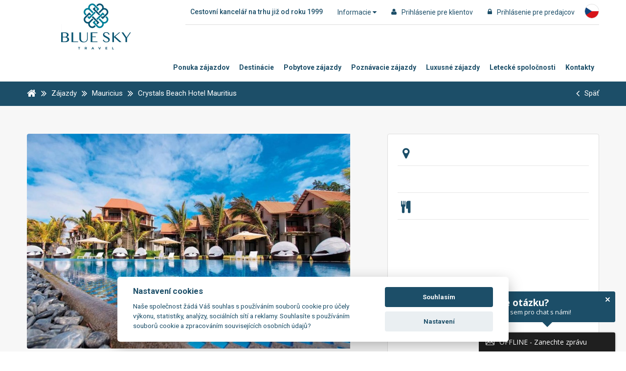

--- FILE ---
content_type: text/html; charset=utf-8
request_url: https://www.blueskytravel.sk/mauricius/belle-mare/maritim-crystals-beach-1
body_size: 25818
content:
<!DOCTYPE html>
 	

<html lang="sk" >
  							


<head>
    <meta http-equiv="X-UA-Compatible" content="IE=Edge" />

    
<title>












  
        
        Crystals Beach Hotel Mauritius **** | Belle Mare - Mauricius  
    
  






































 - </title>
<meta http-equiv="Content-Type" content="text/html; charset=utf-8" />
<meta name="robots" content="index,follow" />


<meta name="description" content="
      Ubytujte se ve špičkovém ubytovacím zařízení - Crystals Beach Resort Belle Mare a poznejte krásnou destinaci Mauricius.
      " />

<meta name="author" content="MagicWare s.r.o., www.magicware.cz" />



<link rel="stylesheet" type="text/css" href="/Public/jmenoProjektu-2016/magicBox2016/sass/main.css?TimeStamp=20250827143259" />

<link rel="stylesheet" type="text/css" href="/FileHandler.ashx?FileID=124316&amp;ReplaceRel=True&amp;TimeStamp=20251114111635" />

<link rel="stylesheet" type="text/css" href="/FileHandler.ashx?FileID=5178&amp;ReplaceRel=True&amp;TimeStamp=20210507153823" />    
    
<script type="text/javascript" src="//ajax.googleapis.com/ajax/libs/jquery/2.2.4/jquery.min.js"></script>
<script type="text/javascript" src="/scripts/ObjectCreatePolyfill.js?ts=134136575680000000.1"></script>
<script type="text/javascript" src="/scripts/js.cookie.js?ts=134136575680000000.1"></script>
<script type="text/javascript" src="/scripts/SearchForm.js?ts=134136575680000000.1"></script>
<script type="text/javascript" src="/scripts/AjaxPanel.js?ts=134136575680000000.1"></script>    
    

    

  <!-- Google Tag Manager -->
  <script type="text/plain" data-cookiecategory="analytics" defer>(function(w,d,s,l,i){w[l]=w[l]||[];w[l].push({'gtm.start':
                                                        new Date().getTime(),event:'gtm.js'});var f=d.getElementsByTagName(s)[0],
        j=d.createElement(s),dl=l!='dataLayer'?'&l='+l:'';j.async=true;j.src=
          'https://www.googletagmanager.com/gtm.js?id='+i+dl;f.parentNode.insertBefore(j,f);
                              })(window,document,'script','dataLayer','GTM-MZBZH52');</script>
  <!-- End Google Tag Manager -->  






<script>
   if (!window.jQuery) {      
      document.write('<script src="/Public/jmenoProjektu-2016/magicBox2016/vendor/jquery/2.2.4/jquery-2.2.4.min.js"><\/script>'); 
   }
</script>











	<meta name="viewport" content="width=device-width, initial-scale=1.0">



<meta name="google" content="translate">
<meta name="format-detection" content="telephone=no">













<link rel="icon" href="https://www.blueskytravel.cz/Public/web/img/favicon3/favicon.ico" type="image/x-icon">
<link rel="shortcut icon" href="https://www.blueskytravel.cz/Public/web/img/favicon3/favicon.ico" type="image/x-icon">

<link rel="apple-touch-icon" sizes="57x57" href="/Public/web/img/favicon3/apple-icon-57x57.png">
<link rel="apple-touch-icon" sizes="60x60" href="/Public/web/img/favicon3/apple-icon-60x60.png">
<link rel="apple-touch-icon" sizes="72x72" href="/Public/web/img/favicon3/apple-icon-72x72.png">
<link rel="apple-touch-icon" sizes="76x76" href="/Public/web/img/favicon3/apple-icon-76x76.png">
<link rel="apple-touch-icon" sizes="114x114" href="/Public/web/img/favicon3/apple-icon-114x114.png">
<link rel="apple-touch-icon" sizes="120x120" href="/Public/web/img/favicon3/apple-icon-120x120.png">
<link rel="apple-touch-icon" sizes="144x144" href="/Public/web/img/favicon3/apple-icon-144x144.png">
<link rel="apple-touch-icon" sizes="152x152" href="/Public/web/img/favicon3/apple-icon-152x152.png">
<link rel="apple-touch-icon" sizes="180x180" href="/Public/web/img/favicon3/apple-icon-180x180.png">
<link rel="icon" type="image/png" sizes="192x192"  href="/Public/web/img/favicon3/android-icon-192x192.png">
<link rel="icon" type="image/png" sizes="32x32" href="/Public/web/img/favicon3/favicon-32x32.png">
<link rel="icon" type="image/png" sizes="96x96" href="/Public/web/img/favicon3/favicon-96x96.png">
<link rel="icon" type="image/png" sizes="16x16" href="/Public/web/img/favicon3/favicon-16x16.png">
<link rel="manifest" href="/Public/web/img/favicon3/manifest.json">
<meta name="msapplication-TileColor" content="#1C4E68">
<meta name="msapplication-TileImage" content="/Public/web/img/favicon3/ms-icon-144x144.png">
<meta name="theme-color" content="#1C4E68">






<link href="https://fonts.googleapis.com/css?family=Muli:400,600,700&amp;subset=latin-ext" rel="stylesheet">
<link href="https://fonts.googleapis.com/css?family=Roboto:300,400,500,700,900&amp;subset=latin-ext" rel="stylesheet">
<link href="https://fonts.googleapis.com/css?family=Noto+Sans:400,700&amp;subset=latin-ext" rel="stylesheet">
<link href="https://fonts.googleapis.com/css?family=Quicksand:400,700&amp;subset=latin-ext" rel="stylesheet">




<script>document.createElement( "picture" );</script>																										
<script src="/Public/jmenoProjektu-2016/magicBox2016/vendor/picture-fill/picturefill.min.js" type="text/javascript"></script> 		























<!-- Lime Talk Live Chat start --> 
<script type="text/javascript"> var limetalk = (function () { var lc = document.createElement("script"); lc.type = "text/javascript"; lc.async = true; lc.src = "//www.limetalk.com/livechat/8e425eed777dfc0becf86f56dfdb4b54"; document.getElementsByTagName("head")[0].appendChild(lc); var fnr = function(fn) { var l = limetalk; if (l.readyList) { l.ready(fn); } else { l.rl = l.rl || []; l.rl.push(fn); } }; fnr.ready = fnr; return fnr; })(); </script> 
<!-- Lime Talk Live Chat end -->
  


<script src="https://c.seznam.cz/js/rc.js"></script>
<script type="text/plain" data-cookiecategory="analytics" defer>
	/* nastavení retargetingového hitu */
    var retargetingConf = {
		rtgId: 51697, /* identifikátor retargeting */
		consent: 1, /* souhlas od návštěvníka na odeslání retargetingového hitu, povolené hodnoty: 0 (není souhlas) nebo 1 (je souhlas) */
    };

	window.rc.retargetingHit(retargetingConf);
</script>

<!-- Lime Talk Live Chat start --> 


<script type="text/javascript"> var limetalk = (function () { var lc = document.createElement("script"); lc.type = "text/javascript"; lc.async = true; lc.src = "//www.limetalk.com/livechat/8e425eed777dfc0becf86f56dfdb4b54"; document.getElementsByTagName("head")[0].appendChild(lc); var fnr = function(fn) { var l = limetalk; if (l.readyList) { l.ready(fn); } else { l.rl = l.rl || []; l.rl.push(fn); } }; fnr.ready = fnr; return fnr; })(); </script> <!-- Lime Talk Live Chat end -->
							
<script type="text/javascript" src="/FileHandler.ashx?FileID=3570&amp;ReplaceRel=True&amp;TimeStamp=20210507153756"></script>
<script type="text/javascript" src="/FileHandler.ashx?FileID=1823&amp;ReplaceRel=True&amp;TimeStamp=20210507152013"></script>
<script type="text/javascript" src="/FileHandler.ashx?FileID=2352&amp;ReplaceRel=True&amp;TimeStamp=20210507153822"></script>
<script type="text/javascript" src="/FileHandler.ashx?FileID=3567&amp;ReplaceRel=True&amp;TimeStamp=20210507153819"></script>
<script type="text/javascript" src="/FileHandler.ashx?FileID=2549&amp;ReplaceRel=True&amp;TimeStamp=20210507153823"></script>
</head>
<body id="HtmlBody">
    



  <noscript>
      <div class="alert alert-danger alert-dismissable">
          <button type="button" class="close" data-dismiss="alert"
                  aria-hidden="true">
              &times;
          </button>
          Chcete-li používat všechny funkce webu, povolte si prosím ve Vašem prohlížeči Javascript. 
      </div>
  </noscript>
  <!--[if lt IE 10]>
	<div class="alert alert-danger alert-dismissable">
          <button type="button" class="close" data-dismiss="alert"
                  aria-hidden="true">
              &times;
          </button>
		  Používáte neaktuální verzi prohlížeče. Pro co nejlepší zážitek na tomto webu doporučujeme aktualizovat na modernější prohlížeč.
		  Aktuální verze prohlížečů naleznete na této stránce <a href="http://www.whatbrowser.org/intl/cs/" target="_blank">Chci lepší prohlížeč</a>.          
      </div> 
  <![endif]-->

  
    
    
    
    <form name="MainForm" method="post" action="/mauricius/belle-mare/maritim-crystals-beach-1" id="MainForm">
<div class="aspNetHidden">
<input type="hidden" name="__VIEWSTATE" id="__VIEWSTATE" value="Yw5/Ca9nVY2jCt4WiqdzLL8kiYhnAYT3cKvlKhRyPPibZK6Puf/t2wBuiQlxYgNq4tdFkkG08gKvsiieLKmTMnVQkUMkkQkABo9Ca0Axmi3wOqGLm2umXojacspbq4d9" />
</div>


<script type="text/javascript">
//<![CDATA[
$(function(){
var form = new MagicWare.SearchForm.Form('#ctl13','&LangID=11&DestinationID=185&MainProductID=1343', '&LangID=11&DestinationID=185&MainProductID=1343');
form.AddAjaxPanelTarget('ss-product-tours-ajaxpanel');
form.RegisterControl(new MagicWare.SearchForm.InputControl(false), '.search-form-control-ctrl0', 'DateFrom');
form.RegisterControl(new MagicWare.SearchForm.InputControl(false), '.search-form-control-ctrl1', 'DateTo');
form.RegisterControl(new MagicWare.SearchForm.InputControl(false), '.search-form-control-ctrl2', 'ChildrenAges');
form.RegisterControl(new MagicWare.SearchForm.SelectControl('-', false, null), '.search-form-control-ctrl3', 'AccommodationNights');
form.RegisterControl(new MagicWare.SearchForm.SelectControl('-', false, null), '.search-form-control-ctrl4', 'DepartureStationID');
form.RegisterControl(new MagicWare.SearchForm.SelectControl('-', false, null), '.search-form-control-ctrl5', 'DietTypeID');
form.RegisterControl(new MagicWare.SearchForm.SelectControl('-', false, null), '.search-form-control-ctrl6', 'Sort');
form.Inicialize();
});
//]]>
</script>

<div class="aspNetHidden">

	<input type="hidden" name="__VIEWSTATEGENERATOR" id="__VIEWSTATEGENERATOR" value="CA0B0334" />
</div>
        
        



   
  	
  	<header class="header">
      	<div class="header-container">
  			
<div class="logo">
  	<a href="https://www.blueskytravel.sk">
  	<img src="/Public/jmenoProjektu-2016/magicBox2016/img/logo-vertical.png" alt="">		
</a>



</div>


<div class="bar">
  
  	
  	<div class="menu">
      
      	
      	<span class="logo-text visible-lg">Cestovní kancelář na trhu již od roku 1999</span>
      
        
        <button class="dropdown-toggle" type="button" data-toggle="dropdown" role="button" aria-haspopup="true" aria-expanded="false">
            Informacie	
            <span class="fa fa-caret-down"></span>
        </button>
  		
		<ul class="menu-list c-menu__items submenu dropdown-menu">
    <li class="menu-list__item">
      	<a href="https://www.blueskytravel.sk/o-nas">
      		O nás
      	</a>
    </li>
    <li class="menu-list__item">
      	<a href="https://www.blueskytravel.sk/reference">
      		Referencie
      	</a>
    </li>
    <li class="menu-list__item">
      	<a href="https://www.blueskytravel.sk/pojisteni">
      		Pojištění
      	</a>
    </li>     
  
    
</ul>
  	</div>
  
   

  	
  	 
        <div class="bar-login">
  			<a href="https://www.blueskytravel.sk/b2c-prihlaseni" class="faa-parent animated-hover">
                <span class="fa fa-user faa-pulse" aria-hidden="true"></span>
                <span class="hidden-xs hidden-sm">Prihlásenie pre klientov</span>
            </a>
        </div>
    	<div class="bar-login">
  			
<a href="https://www.blueskytravel.sk/login" class="faa-parent animated-hover">
  	<span class="fa fa-lock faa-pulse" aria-hidden="true"></span>
  	<span class="hidden-xs hidden-sm">Prihlásenie pre predajcov</span>
</a>
        </div>
    


        
          
  	
  
  	
    
      <div class="bar-lang">
        <a class="faa-parent animated-hover" href="https://www.blueskytravel.cz/">
          <img class="circle-lang" src="/Public/web/img/cs.png" alt="cz"/>
        </a>
      </div>
    
  
</div>



<div class="menu">
	
  	
    <button type="button" id="c-button--slide-right" class="menu-hamburger">
        Menu
        <span class="fa fa-bars" aria-hidden="true"></span>
    </button>
		
  	<div id="c-menu--slide-right" class="c-menu c-menu--slide-right">
      
        
        
<div class="menu-close">
    <div class="menu-close__title">
      	<span class="fa fa-bars" aria-hidden="true"></span>
      	Menu
    </div>
      <button class="menu-close__button c-menu__close">
      	<span class="fa fa-times fa-2x" aria-hidden="true"></span>
    </button>
</div>



<ul class="menu-list c-menu__items">

    <li class="menu-list__item">
      	<a href="https://www.blueskytravel.sk/vyhledane-zajezdy">
      		Ponuka zájazdov
      	</a>
    </li>   
  	<li class="menu-list__item">
      	<a href="https://www.blueskytravel.sk/destinace">
      		Destinácie
      	</a>
    </li>   
 <!--
    <li class="menu-list__item">
      	<a href="https://www.blueskytravel.sk/vyhledane-zajezdy/exoticky-zajazd">
      		
      	</a>
    </li>
  -->
  	<li class="menu-list__item">
      	<a href="https://www.blueskytravel.sk/vyhledane-zajezdy/?ProductTypeID=1211-1121"> 
      		Pobytove zájazdy
      	</a>
    </li> 
    <li class="menu-list__item">
      	<a href="https://www.blueskytravel.sk/vyhledane-zajezdy/?ProductTypeID=643">
      		Poznávacie zájazdy
      	</a>
    </li>  	
  	<li class="menu-list__item">
      	<a href="https://www.blueskytravel.sk/vyhledane-zajezdy/?ProductTypeID=1211">
      		Luxusné zájazdy
      	</a>
    </li>   
	<li class="menu-list__item">
      	<a href="https://www.blueskytravel.sk/letecke-spolecnosti"> 
      		Letecké spoločnosti
      	</a>
    </li>
  	
  	<li class="menu-list__item">
      	<a href="https://www.blueskytravel.sk/kontakt">
      		Kontakty
      	</a>
    </li>  
</ul>

      	
       	<div class="hidden-lg hidden-xl">
      		<ul class="menu-list c-menu__items submenu dropdown-menu">
    <li class="menu-list__item">
      	<a href="https://www.blueskytravel.sk/o-nas">
      		O nás
      	</a>
    </li>
    <li class="menu-list__item">
      	<a href="https://www.blueskytravel.sk/reference">
      		Referencie
      	</a>
    </li>
    <li class="menu-list__item">
      	<a href="https://www.blueskytravel.sk/pojisteni">
      		Pojištění
      	</a>
    </li>     
  
    
</ul>
      	</div>
	
  	</div>
      
</div>
<div id="c-mask" class="c-mask"></div>


      	</div>
    </header>

    
    <main class="clearfix page-2710 articleid- ss-pd" data-culture="sk">

         


        
        
        

              

        
        

            
            <div class="ss-breadcrumb">
                



<nav class="ss-breadcrumb-nav">
	<ol class="ss-breadcrumb-nav__list" itemscope itemtype="http://schema.org/BreadcrumbList">
      
      
      	
        <li class="ss-breadcrumb-nav__list-item" itemprop="itemListElement" itemscope itemtype="http://schema.org/ListItem">
          	<a itemscope itemtype="http://schema.org/Thing" itemprop="item" href="https://www.blueskytravel.sk">
              	<span itemprop="image" class="fa fa-home fa-lg"></span>
          	</a>
          	<meta itemprop="position" content="1" />
        </li>
      
      
      	
        
          	
          	
          	                
                <li class="ss-breadcrumb-nav__list-item" itemprop="itemListElement" itemscope itemtype="http://schema.org/ListItem">
                  <span class="fa fa-angle-double-right fa-lg ss-I-pad-10-right ss-I-pad-10-left"></span>
                    <a itemscope itemtype="http://schema.org/Thing" itemprop="item" href="https://www.blueskytravel.sk/vyhledane-zajezdy">
                        <span itemprop="name">
                            Zájazdy
                        </span>
                    </a>
                    <meta itemprop="position" content="2" />
                </li>
          	
              
          	
          	
          
          	
          	
          
          	
          	
          
          	
          	
          
          	
          	
          
          	
          	
          
      	
      
      
      	 
      	
        
      		
              
              	
              	                    
                    <li class="ss-breadcrumb-nav__list-item" itemprop="itemListElement" itemscope itemtype="http://schema.org/ListItem">
                      <span class="fa fa-angle-double-right fa-lg ss-I-pad-10-right ss-I-pad-10-left"></span>
                        <a itemscope itemtype="http://schema.org/Thing" itemprop="item" href="https://www.blueskytravel.sk/vyhledane-zajezdy/mauricius">
                            <span itemprop="name">
								Mauricius
                            </span>
                        </a>
                        <meta itemprop="position" content="3" />
                    </li>
              	
              
              	
                
              
              	
                
              
              	                
                <li class="ss-breadcrumb-nav__list-item" itemprop="itemListElement" itemscope itemtype="http://schema.org/ListItem">
                  <span class="fa fa-angle-double-right fa-lg ss-I-pad-10-right ss-I-pad-10-left"></span>
                    <span class="notunderline" itemprop="name">
                      	Crystals Beach Hotel Mauritius
                    </span>
                  	<meta itemprop="position" content="6" />
                </li>
                  
      		
    	
      
      
      	
        
      
      
      	
        
         
      
      	
        
      
        
        
      
      	
              
      
      	
        
      
      	
        
      
      	
        
      
      	
      
      	  
            
      	
      
      	
      	  
            
      	      
      
      	
        
      
      	 
      
      	
      
      	
      
      	
      
      	
      
        
      
      	
      
      	
      
      	

        
      
      	
      
      	
        
      
      	
      
      	
      
      	
      
      	
      
      	
      
      
      	
      
      	
      
        
      
        
      
        
      
      
      	<li class="ss-breadcrumb-nav__list-item pull-right">
            <a href="javascript:history.go(-1)">
          		<span class="fa fa-angle-left fa-lg ss-I-pad-10-right"></span>
            	<span>
              		Späť
              	</span>
          	</a>
        </li>
      
  	</ol>
  
</nav>
            </div>

            <div class="ss-content">
                <script src="https://cdnjs.cloudflare.com/ajax/libs/jsrender/1.0.5/jsrender.min.js"></script>


<style>
  .dp-term .js-created-col span {
    display: block;
    float: left;
    width: 100%;
    color: #1C4E68;
    font-weight: 600;
    font-size: 14px;
  }
</style>




<section class="ss-detail-product">

	

      	
        
      		
      	
        

      	
        




 


<div class="ss-product-wrapper__1">
  	<div class="ss-product-container clearfix">
  	
      
        
        <h1 class="ss-detail-product__name js-title-source">
          	 
        </h1>

        
        <div class="ss-detail-product__category">
          	 
          	 
          	 
          	 
          	 
          	 
          	 
        </div>

        
        <span class="ss-detail-product__price">
          	
        </span>
      
  
  	</div>
</div>



<div class="ss-product-wrapper__2">
  	<div class="ss-product-container clearfix">
      
      
        
        <div class="ss-detail-product-gallery js-gallery">
			
          	
                            
                <div class="ss-detail-product-gallery__carousel" itemscope itemtype="http://schema.org/ImageGallery">
                              							
                  
                    
                  <figure itemprop="associatedMedia" itemscope itemtype="http://schema.org/ImageObject">                      
                    
                    <a title="Crystals Beach Hotel Mauritius - (Exteri&#233;r) - Baz&#233;n" 
                       href="/FileHandler.ashx?FileID=124595&amp;FormatID=51&amp;TimeStamp=20251126131753" 
                       itemprop="contentUrl" 
                       data-size="1000x665">
                      
                      <img width="902" 
                           height="600" 
                           src="/FileHandler.ashx?FileID=124595&amp;FormatID=30&amp;TimeStamp=20251126131753"                            
                           alt="Crystals Beach Hotel Mauritius - (Exteri&#233;r) - Baz&#233;n"
                           itemprop="thumbnail" >
                      
                    </a>  
                    
                    <figcaption class="hidden" itemprop="caption description">
                      Crystals Beach Hotel Mauritius - (Exteri&#233;r) - Baz&#233;n
                    </figcaption>
                    
                  </figure>
                             
                  
                  
                  
                    
                    
                    
                    
                    
                  
                    
                    
                      <figure itemprop="associatedMedia" itemscope itemtype="http://schema.org/ImageObject" class="hidden-xs hidden-sm">                            
                        
                        <a title="Crystals Beach Hotel Mauritius - (Exteri&#233;r) - Baz&#233;n" 
                           href="/FileHandler.ashx?FileID=124596&amp;FormatID=51&amp;TimeStamp=20251126131758" 
                           itemprop="contentUrl" 
                           data-size="1000x665">                                
                          
                          <img width="178" 
                               height="100" 
                               src="/FileHandler.ashx?FileID=124596&amp;FormatID=39&amp;TimeStamp=20251126131758" 
                               itemprop="thumbnail" alt="Crystals Beach Hotel Mauritius - (Exteri&#233;r) - Baz&#233;n">                            
                        </a>     
                        
                        <figcaption class="hidden" itemprop="caption description">
                          Crystals Beach Hotel Mauritius - (Exteri&#233;r) - Baz&#233;n
                        </figcaption>
                        
                      </figure>                       
                    
                    
                    
                    
                  
                    
                    
                      <figure itemprop="associatedMedia" itemscope itemtype="http://schema.org/ImageObject" class="hidden-xs hidden-sm">                            
                        
                        <a title="Crystals Beach Hotel Mauritius - (Exteri&#233;r) - Baz&#233;n" 
                           href="/FileHandler.ashx?FileID=124597&amp;FormatID=51&amp;TimeStamp=20251126131802" 
                           itemprop="contentUrl" 
                           data-size="1000x665">                                
                          
                          <img width="178" 
                               height="100" 
                               src="/FileHandler.ashx?FileID=124597&amp;FormatID=39&amp;TimeStamp=20251126131802" 
                               itemprop="thumbnail" alt="Crystals Beach Hotel Mauritius - (Exteri&#233;r) - Baz&#233;n">                            
                        </a>     
                        
                        <figcaption class="hidden" itemprop="caption description">
                          Crystals Beach Hotel Mauritius - (Exteri&#233;r) - Baz&#233;n
                        </figcaption>
                        
                      </figure>                       
                    
                    
                    
                    
                  
                    
                    
                      <figure itemprop="associatedMedia" itemscope itemtype="http://schema.org/ImageObject" class="hidden-xs hidden-sm">                            
                        
                        <a title="Crystals Beach Hotel Mauritius - (Exteri&#233;r) - Rezort" 
                           href="/FileHandler.ashx?FileID=124598&amp;FormatID=51&amp;TimeStamp=20251126131809" 
                           itemprop="contentUrl" 
                           data-size="1000x563">                                
                          
                          <img width="178" 
                               height="100" 
                               src="/FileHandler.ashx?FileID=124598&amp;FormatID=39&amp;TimeStamp=20251126131809" 
                               itemprop="thumbnail" alt="Crystals Beach Hotel Mauritius - (Exteri&#233;r) - Rezort">                            
                        </a>     
                        
                        <figcaption class="hidden" itemprop="caption description">
                          Crystals Beach Hotel Mauritius - (Exteri&#233;r) - Rezort
                        </figcaption>
                        
                      </figure>                       
                    
                    
                    
                    
                  
                    
                    
                    
                    

                        <figure itemprop="associatedMedia" itemscope itemtype="http://schema.org/ImageObject" class="hidden-xs hidden-sm">
                            <a title="" href="/FileHandler.ashx?FileID=124607&amp;FormatID=51&amp;TimeStamp=20251126131826" itemprop="contentUrl" data-size="1000x665">
                                <img width="178" height="100" src="/Public/jmenoProjektu-2016/magicBox2016/img/dalsi-foto.png?t=1" itemprop="thumbnail" alt="Image description">
                            </a>
                        </figure>
                          
                    
                    
                  
                    
                    
                      <figure itemprop="associatedMedia" itemscope itemtype="http://schema.org/ImageObject" class="hidden-xs hidden-sm">                            
                        
                        <a title="Crystals Beach Hotel Mauritius - (Interi&#233;r) - Recepce/Lobby" 
                           href="/FileHandler.ashx?FileID=124606&amp;FormatID=51&amp;TimeStamp=20251126131831" 
                           itemprop="contentUrl" 
                           data-size="1000x750">                                
                          
                          <img width="178" 
                               height="100" 
                               src="/FileHandler.ashx?FileID=124606&amp;FormatID=39&amp;TimeStamp=20251126131831" 
                               itemprop="thumbnail" alt="Crystals Beach Hotel Mauritius - (Interi&#233;r) - Recepce/Lobby">                            
                        </a>     
                        
                        <figcaption class="hidden" itemprop="caption description">
                          Crystals Beach Hotel Mauritius - (Interi&#233;r) - Recepce/Lobby
                        </figcaption>
                        
                      </figure>                       
                    
                    
                    
                    
                  
                    
                    
                      <figure itemprop="associatedMedia" itemscope itemtype="http://schema.org/ImageObject" class="hidden-xs hidden-sm">                            
                        
                        <a title="Crystals Beach Hotel Mauritius - (Interi&#233;r) - Rezort" 
                           href="/FileHandler.ashx?FileID=124605&amp;FormatID=51&amp;TimeStamp=20251126131840" 
                           itemprop="contentUrl" 
                           data-size="1000x667">                                
                          
                          <img width="178" 
                               height="100" 
                               src="/FileHandler.ashx?FileID=124605&amp;FormatID=39&amp;TimeStamp=20251126131840" 
                               itemprop="thumbnail" alt="Crystals Beach Hotel Mauritius - (Interi&#233;r) - Rezort">                            
                        </a>     
                        
                        <figcaption class="hidden" itemprop="caption description">
                          Crystals Beach Hotel Mauritius - (Interi&#233;r) - Rezort
                        </figcaption>
                        
                      </figure>                       
                    
                    
                    
                    
                  
                    
                    
                      <figure itemprop="associatedMedia" itemscope itemtype="http://schema.org/ImageObject" class="hidden-xs hidden-sm">                            
                        
                        <a title="Crystals Beach Hotel Mauritius - (Interi&#233;r) - Restaurace" 
                           href="/FileHandler.ashx?FileID=124601&amp;FormatID=51&amp;TimeStamp=20251126131849" 
                           itemprop="contentUrl" 
                           data-size="1000x667">                                
                          
                          <img width="178" 
                               height="100" 
                               src="/FileHandler.ashx?FileID=124601&amp;FormatID=39&amp;TimeStamp=20251126131849" 
                               itemprop="thumbnail" alt="Crystals Beach Hotel Mauritius - (Interi&#233;r) - Restaurace">                            
                        </a>     
                        
                        <figcaption class="hidden" itemprop="caption description">
                          Crystals Beach Hotel Mauritius - (Interi&#233;r) - Restaurace
                        </figcaption>
                        
                      </figure>                       
                    
                    
                    
                    
                  
                    
                    
                      <figure itemprop="associatedMedia" itemscope itemtype="http://schema.org/ImageObject" class="hidden-xs hidden-sm">                            
                        
                        <a title="Crystals Beach Hotel Mauritius - (Interi&#233;r) - Restaurace" 
                           href="/FileHandler.ashx?FileID=124608&amp;FormatID=51&amp;TimeStamp=20251126131855" 
                           itemprop="contentUrl" 
                           data-size="1000x671">                                
                          
                          <img width="178" 
                               height="100" 
                               src="/FileHandler.ashx?FileID=124608&amp;FormatID=39&amp;TimeStamp=20251126131855" 
                               itemprop="thumbnail" alt="Crystals Beach Hotel Mauritius - (Interi&#233;r) - Restaurace">                            
                        </a>     
                        
                        <figcaption class="hidden" itemprop="caption description">
                          Crystals Beach Hotel Mauritius - (Interi&#233;r) - Restaurace
                        </figcaption>
                        
                      </figure>                       
                    
                    
                    
                    
                  
                    
                    
                      <figure itemprop="associatedMedia" itemscope itemtype="http://schema.org/ImageObject" class="hidden-xs hidden-sm">                            
                        
                        <a title="Crystals Beach Hotel Mauritius - (Interi&#233;r) - Restaurace" 
                           href="/FileHandler.ashx?FileID=124609&amp;FormatID=51&amp;TimeStamp=20251126131859" 
                           itemprop="contentUrl" 
                           data-size="1000x588">                                
                          
                          <img width="178" 
                               height="100" 
                               src="/FileHandler.ashx?FileID=124609&amp;FormatID=39&amp;TimeStamp=20251126131859" 
                               itemprop="thumbnail" alt="Crystals Beach Hotel Mauritius - (Interi&#233;r) - Restaurace">                            
                        </a>     
                        
                        <figcaption class="hidden" itemprop="caption description">
                          Crystals Beach Hotel Mauritius - (Interi&#233;r) - Restaurace
                        </figcaption>
                        
                      </figure>                       
                    
                    
                    
                    
                  
                    
                    
                      <figure itemprop="associatedMedia" itemscope itemtype="http://schema.org/ImageObject" class="hidden-xs hidden-sm">                            
                        
                        <a title="Crystals Beach Hotel Mauritius - (Interi&#233;r) - Bar" 
                           href="/FileHandler.ashx?FileID=124604&amp;FormatID=51&amp;TimeStamp=20251126131908" 
                           itemprop="contentUrl" 
                           data-size="1000x665">                                
                          
                          <img width="178" 
                               height="100" 
                               src="/FileHandler.ashx?FileID=124604&amp;FormatID=39&amp;TimeStamp=20251126131908" 
                               itemprop="thumbnail" alt="Crystals Beach Hotel Mauritius - (Interi&#233;r) - Bar">                            
                        </a>     
                        
                        <figcaption class="hidden" itemprop="caption description">
                          Crystals Beach Hotel Mauritius - (Interi&#233;r) - Bar
                        </figcaption>
                        
                      </figure>                       
                    
                    
                    
                    
                  
                    
                    
                      <figure itemprop="associatedMedia" itemscope itemtype="http://schema.org/ImageObject" class="hidden-xs hidden-sm">                            
                        
                        <a title="Crystals Beach Hotel Mauritius - (Interi&#233;r) - Bar" 
                           href="/FileHandler.ashx?FileID=124603&amp;FormatID=51&amp;TimeStamp=20251126131912" 
                           itemprop="contentUrl" 
                           data-size="1000x665">                                
                          
                          <img width="178" 
                               height="100" 
                               src="/FileHandler.ashx?FileID=124603&amp;FormatID=39&amp;TimeStamp=20251126131912" 
                               itemprop="thumbnail" alt="Crystals Beach Hotel Mauritius - (Interi&#233;r) - Bar">                            
                        </a>     
                        
                        <figcaption class="hidden" itemprop="caption description">
                          Crystals Beach Hotel Mauritius - (Interi&#233;r) - Bar
                        </figcaption>
                        
                      </figure>                       
                    
                    
                    
                    
                  
                    
                    
                      <figure itemprop="associatedMedia" itemscope itemtype="http://schema.org/ImageObject" class="hidden-xs hidden-sm">                            
                        
                        <a title="Crystals Beach Hotel Mauritius - (Exteri&#233;r) - Bar" 
                           href="/FileHandler.ashx?FileID=124602&amp;FormatID=51&amp;TimeStamp=20251126131920" 
                           itemprop="contentUrl" 
                           data-size="1000x665">                                
                          
                          <img width="178" 
                               height="100" 
                               src="/FileHandler.ashx?FileID=124602&amp;FormatID=39&amp;TimeStamp=20251126131920" 
                               itemprop="thumbnail" alt="Crystals Beach Hotel Mauritius - (Exteri&#233;r) - Bar">                            
                        </a>     
                        
                        <figcaption class="hidden" itemprop="caption description">
                          Crystals Beach Hotel Mauritius - (Exteri&#233;r) - Bar
                        </figcaption>
                        
                      </figure>                       
                    
                    
                    
                    
                  
                    
                    
                      <figure itemprop="associatedMedia" itemscope itemtype="http://schema.org/ImageObject" class="hidden-xs hidden-sm">                            
                        
                        <a title="Crystals Beach Hotel Mauritius - (Exteri&#233;r) - Cesta k pl&#225;ži" 
                           href="/FileHandler.ashx?FileID=124600&amp;FormatID=51&amp;TimeStamp=20251126131939" 
                           itemprop="contentUrl" 
                           data-size="1000x667">                                
                          
                          <img width="178" 
                               height="100" 
                               src="/FileHandler.ashx?FileID=124600&amp;FormatID=39&amp;TimeStamp=20251126131939" 
                               itemprop="thumbnail" alt="Crystals Beach Hotel Mauritius - (Exteri&#233;r) - Cesta k pl&#225;ži">                            
                        </a>     
                        
                        <figcaption class="hidden" itemprop="caption description">
                          Crystals Beach Hotel Mauritius - (Exteri&#233;r) - Cesta k pl&#225;ži
                        </figcaption>
                        
                      </figure>                       
                    
                    
                    
                    
                  
                    
                    
                      <figure itemprop="associatedMedia" itemscope itemtype="http://schema.org/ImageObject" class="hidden-xs hidden-sm">                            
                        
                        <a title="Crystals Beach Hotel Mauritius - (Exteri&#233;r) - Baz&#233;n" 
                           href="/FileHandler.ashx?FileID=124599&amp;FormatID=51&amp;TimeStamp=20251126131949" 
                           itemprop="contentUrl" 
                           data-size="1000x667">                                
                          
                          <img width="178" 
                               height="100" 
                               src="/FileHandler.ashx?FileID=124599&amp;FormatID=39&amp;TimeStamp=20251126131949" 
                               itemprop="thumbnail" alt="Crystals Beach Hotel Mauritius - (Exteri&#233;r) - Baz&#233;n">                            
                        </a>     
                        
                        <figcaption class="hidden" itemprop="caption description">
                          Crystals Beach Hotel Mauritius - (Exteri&#233;r) - Baz&#233;n
                        </figcaption>
                        
                      </figure>                       
                    
                    
                    
                    
                  
                    
                    
                      <figure itemprop="associatedMedia" itemscope itemtype="http://schema.org/ImageObject" class="hidden-xs hidden-sm">                            
                        
                        <a title="Crystals Beach Hotel Mauritius - (Interi&#233;r) - Pokoj typu PREMIUM (Garden)" 
                           href="/FileHandler.ashx?FileID=124610&amp;FormatID=51&amp;TimeStamp=20251126132011" 
                           itemprop="contentUrl" 
                           data-size="1000x665">                                
                          
                          <img width="178" 
                               height="100" 
                               src="/FileHandler.ashx?FileID=124610&amp;FormatID=39&amp;TimeStamp=20251126132011" 
                               itemprop="thumbnail" alt="Crystals Beach Hotel Mauritius - (Interi&#233;r) - Pokoj typu PREMIUM (Garden)">                            
                        </a>     
                        
                        <figcaption class="hidden" itemprop="caption description">
                          Crystals Beach Hotel Mauritius - (Interi&#233;r) - Pokoj typu PREMIUM (Garden)
                        </figcaption>
                        
                      </figure>                       
                    
                    
                    
                    
                  
                    
                    
                      <figure itemprop="associatedMedia" itemscope itemtype="http://schema.org/ImageObject" class="hidden-xs hidden-sm">                            
                        
                        <a title="Crystals Beach Hotel Mauritius - (Interi&#233;r) - Pokoj typu PREMIUM (Garden)" 
                           href="/FileHandler.ashx?FileID=124613&amp;FormatID=51&amp;TimeStamp=20251126132015" 
                           itemprop="contentUrl" 
                           data-size="1000x667">                                
                          
                          <img width="178" 
                               height="100" 
                               src="/FileHandler.ashx?FileID=124613&amp;FormatID=39&amp;TimeStamp=20251126132015" 
                               itemprop="thumbnail" alt="Crystals Beach Hotel Mauritius - (Interi&#233;r) - Pokoj typu PREMIUM (Garden)">                            
                        </a>     
                        
                        <figcaption class="hidden" itemprop="caption description">
                          Crystals Beach Hotel Mauritius - (Interi&#233;r) - Pokoj typu PREMIUM (Garden)
                        </figcaption>
                        
                      </figure>                       
                    
                    
                    
                    
                  
                    
                    
                      <figure itemprop="associatedMedia" itemscope itemtype="http://schema.org/ImageObject" class="hidden-xs hidden-sm">                            
                        
                        <a title="Crystals Beach Hotel Mauritius - (Interi&#233;r) - Pokoj typu PREMIUM (Garden)" 
                           href="/FileHandler.ashx?FileID=124611&amp;FormatID=51&amp;TimeStamp=20251126132018" 
                           itemprop="contentUrl" 
                           data-size="1000x665">                                
                          
                          <img width="178" 
                               height="100" 
                               src="/FileHandler.ashx?FileID=124611&amp;FormatID=39&amp;TimeStamp=20251126132018" 
                               itemprop="thumbnail" alt="Crystals Beach Hotel Mauritius - (Interi&#233;r) - Pokoj typu PREMIUM (Garden)">                            
                        </a>     
                        
                        <figcaption class="hidden" itemprop="caption description">
                          Crystals Beach Hotel Mauritius - (Interi&#233;r) - Pokoj typu PREMIUM (Garden)
                        </figcaption>
                        
                      </figure>                       
                    
                    
                    
                    
                  
                    
                    
                      <figure itemprop="associatedMedia" itemscope itemtype="http://schema.org/ImageObject" class="hidden-xs hidden-sm">                            
                        
                        <a title="Crystals Beach Hotel Mauritius - (Interi&#233;r) - Pokoj typu PREMIUM (Garden)" 
                           href="/FileHandler.ashx?FileID=124612&amp;FormatID=51&amp;TimeStamp=20251126132022" 
                           itemprop="contentUrl" 
                           data-size="1000x665">                                
                          
                          <img width="178" 
                               height="100" 
                               src="/FileHandler.ashx?FileID=124612&amp;FormatID=39&amp;TimeStamp=20251126132022" 
                               itemprop="thumbnail" alt="Crystals Beach Hotel Mauritius - (Interi&#233;r) - Pokoj typu PREMIUM (Garden)">                            
                        </a>     
                        
                        <figcaption class="hidden" itemprop="caption description">
                          Crystals Beach Hotel Mauritius - (Interi&#233;r) - Pokoj typu PREMIUM (Garden)
                        </figcaption>
                        
                      </figure>                       
                    
                    
                    
                    
                  
                    
                    
                      <figure itemprop="associatedMedia" itemscope itemtype="http://schema.org/ImageObject" class="hidden-xs hidden-sm">                            
                        
                        <a title="Crystals Beach Hotel Mauritius - (Exteri&#233;r) - Vodn&#237; atrakce" 
                           href="/FileHandler.ashx?FileID=124617&amp;FormatID=51&amp;TimeStamp=20251126132038" 
                           itemprop="contentUrl" 
                           data-size="1000x667">                                
                          
                          <img width="178" 
                               height="100" 
                               src="/FileHandler.ashx?FileID=124617&amp;FormatID=39&amp;TimeStamp=20251126132038" 
                               itemprop="thumbnail" alt="Crystals Beach Hotel Mauritius - (Exteri&#233;r) - Vodn&#237; atrakce">                            
                        </a>     
                        
                        <figcaption class="hidden" itemprop="caption description">
                          Crystals Beach Hotel Mauritius - (Exteri&#233;r) - Vodn&#237; atrakce
                        </figcaption>
                        
                      </figure>                       
                    
                    
                    
                    
                  
                    
                    
                      <figure itemprop="associatedMedia" itemscope itemtype="http://schema.org/ImageObject" class="hidden-xs hidden-sm">                            
                        
                        <a title="Crystals Beach Hotel Mauritius - (Exteri&#233;r) - Vodn&#237; atrakce" 
                           href="/FileHandler.ashx?FileID=124619&amp;FormatID=51&amp;TimeStamp=20251126132043" 
                           itemprop="contentUrl" 
                           data-size="1000x667">                                
                          
                          <img width="178" 
                               height="100" 
                               src="/FileHandler.ashx?FileID=124619&amp;FormatID=39&amp;TimeStamp=20251126132043" 
                               itemprop="thumbnail" alt="Crystals Beach Hotel Mauritius - (Exteri&#233;r) - Vodn&#237; atrakce">                            
                        </a>     
                        
                        <figcaption class="hidden" itemprop="caption description">
                          Crystals Beach Hotel Mauritius - (Exteri&#233;r) - Vodn&#237; atrakce
                        </figcaption>
                        
                      </figure>                       
                    
                    
                    
                    
                  
                    
                    
                      <figure itemprop="associatedMedia" itemscope itemtype="http://schema.org/ImageObject" class="hidden-xs hidden-sm">                            
                        
                        <a title="Crystals Beach Hotel Mauritius - (Exteri&#233;r) - Vodn&#237; atrakce" 
                           href="/FileHandler.ashx?FileID=124620&amp;FormatID=51&amp;TimeStamp=20251126132046" 
                           itemprop="contentUrl" 
                           data-size="1000x667">                                
                          
                          <img width="178" 
                               height="100" 
                               src="/FileHandler.ashx?FileID=124620&amp;FormatID=39&amp;TimeStamp=20251126132046" 
                               itemprop="thumbnail" alt="Crystals Beach Hotel Mauritius - (Exteri&#233;r) - Vodn&#237; atrakce">                            
                        </a>     
                        
                        <figcaption class="hidden" itemprop="caption description">
                          Crystals Beach Hotel Mauritius - (Exteri&#233;r) - Vodn&#237; atrakce
                        </figcaption>
                        
                      </figure>                       
                    
                    
                    
                    
                  
                    
                    
                      <figure itemprop="associatedMedia" itemscope itemtype="http://schema.org/ImageObject" class="hidden-xs hidden-sm">                            
                        
                        <a title="Crystals Beach Hotel Mauritius - (Exteri&#233;r) - Atrakce pro děti" 
                           href="/FileHandler.ashx?FileID=124614&amp;FormatID=51&amp;TimeStamp=20251126132057" 
                           itemprop="contentUrl" 
                           data-size="1000x667">                                
                          
                          <img width="178" 
                               height="100" 
                               src="/FileHandler.ashx?FileID=124614&amp;FormatID=39&amp;TimeStamp=20251126132057" 
                               itemprop="thumbnail" alt="Crystals Beach Hotel Mauritius - (Exteri&#233;r) - Atrakce pro děti">                            
                        </a>     
                        
                        <figcaption class="hidden" itemprop="caption description">
                          Crystals Beach Hotel Mauritius - (Exteri&#233;r) - Atrakce pro děti
                        </figcaption>
                        
                      </figure>                       
                    
                    
                    
                    
                  
                    
                    
                      <figure itemprop="associatedMedia" itemscope itemtype="http://schema.org/ImageObject" class="hidden-xs hidden-sm">                            
                        
                        <a title="Crystals Beach Hotel Mauritius - (Interi&#233;r) - Dětsk&#253; koutek" 
                           href="/FileHandler.ashx?FileID=124616&amp;FormatID=51&amp;TimeStamp=20251126132112" 
                           itemprop="contentUrl" 
                           data-size="1000x665">                                
                          
                          <img width="178" 
                               height="100" 
                               src="/FileHandler.ashx?FileID=124616&amp;FormatID=39&amp;TimeStamp=20251126132112" 
                               itemprop="thumbnail" alt="Crystals Beach Hotel Mauritius - (Interi&#233;r) - Dětsk&#253; koutek">                            
                        </a>     
                        
                        <figcaption class="hidden" itemprop="caption description">
                          Crystals Beach Hotel Mauritius - (Interi&#233;r) - Dětsk&#253; koutek
                        </figcaption>
                        
                      </figure>                       
                    
                    
                    
                    
                  
                    
                    
                      <figure itemprop="associatedMedia" itemscope itemtype="http://schema.org/ImageObject" class="hidden-xs hidden-sm">                            
                        
                        <a title="Crystals Beach Hotel Mauritius - (Interi&#233;r) - Posilovna" 
                           href="/FileHandler.ashx?FileID=124615&amp;FormatID=51&amp;TimeStamp=20251126132119" 
                           itemprop="contentUrl" 
                           data-size="1000x665">                                
                          
                          <img width="178" 
                               height="100" 
                               src="/FileHandler.ashx?FileID=124615&amp;FormatID=39&amp;TimeStamp=20251126132119" 
                               itemprop="thumbnail" alt="Crystals Beach Hotel Mauritius - (Interi&#233;r) - Posilovna">                            
                        </a>     
                        
                        <figcaption class="hidden" itemprop="caption description">
                          Crystals Beach Hotel Mauritius - (Interi&#233;r) - Posilovna
                        </figcaption>
                        
                      </figure>                       
                    
                    
                    
                    
                  
                    
                    
                      <figure itemprop="associatedMedia" itemscope itemtype="http://schema.org/ImageObject" class="hidden-xs hidden-sm">                            
                        
                        <a title="Crystals Beach Hotel Mauritius - (Interi&#233;r) - Wellness/SPA" 
                           href="/FileHandler.ashx?FileID=124618&amp;FormatID=51&amp;TimeStamp=20251126132129" 
                           itemprop="contentUrl" 
                           data-size="1000x667">                                
                          
                          <img width="178" 
                               height="100" 
                               src="/FileHandler.ashx?FileID=124618&amp;FormatID=39&amp;TimeStamp=20251126132129" 
                               itemprop="thumbnail" alt="Crystals Beach Hotel Mauritius - (Interi&#233;r) - Wellness/SPA">                            
                        </a>     
                        
                        <figcaption class="hidden" itemprop="caption description">
                          Crystals Beach Hotel Mauritius - (Interi&#233;r) - Wellness/SPA
                        </figcaption>
                        
                      </figure>                       
                    
                    
                    
                    
                  
                    
                    
                      <figure itemprop="associatedMedia" itemscope itemtype="http://schema.org/ImageObject" class="hidden-xs hidden-sm">                            
                        
                        <a title="Crystals Beach Hotel Mauritius - (Exteri&#233;r) - Pl&#225;ž" 
                           href="/FileHandler.ashx?FileID=124622&amp;FormatID=51&amp;TimeStamp=20251126132143" 
                           itemprop="contentUrl" 
                           data-size="1000x665">                                
                          
                          <img width="178" 
                               height="100" 
                               src="/FileHandler.ashx?FileID=124622&amp;FormatID=39&amp;TimeStamp=20251126132143" 
                               itemprop="thumbnail" alt="Crystals Beach Hotel Mauritius - (Exteri&#233;r) - Pl&#225;ž">                            
                        </a>     
                        
                        <figcaption class="hidden" itemprop="caption description">
                          Crystals Beach Hotel Mauritius - (Exteri&#233;r) - Pl&#225;ž
                        </figcaption>
                        
                      </figure>                       
                    
                    
                    
                    
                  
                    
                    
                      <figure itemprop="associatedMedia" itemscope itemtype="http://schema.org/ImageObject" class="hidden-xs hidden-sm">                            
                        
                        <a title="Crystals Beach Hotel Mauritius - (Exteri&#233;r) - Pl&#225;ž" 
                           href="/FileHandler.ashx?FileID=124621&amp;FormatID=51&amp;TimeStamp=20251126132147" 
                           itemprop="contentUrl" 
                           data-size="1000x667">                                
                          
                          <img width="178" 
                               height="100" 
                               src="/FileHandler.ashx?FileID=124621&amp;FormatID=39&amp;TimeStamp=20251126132147" 
                               itemprop="thumbnail" alt="Crystals Beach Hotel Mauritius - (Exteri&#233;r) - Pl&#225;ž">                            
                        </a>     
                        
                        <figcaption class="hidden" itemprop="caption description">
                          Crystals Beach Hotel Mauritius - (Exteri&#233;r) - Pl&#225;ž
                        </figcaption>
                        
                      </figure>                       
                    
                    
                    
                    
                  
                    
                  
                            		
              </div>                                  
                            	
          
      
      </div>
      
                 

        
        <div class="ss-detail-product-description">


            
            <div class="ss-detail-product-description__destination">
                <span class="fa fa-map-marker fa-icon ss-I-fa-right" aria-hidden="true"></span>
                <span class="ss-detail-product-description__destination-text">
                    
                </span>
              	<div class="ss-detail-product-description__destination-field">
                	<a href="" class="ss-a">
                    	
                	</a> 
                    	
                        	<a href="" class="ss-a">
                            	
                        	</a>
            	</div>
            </div>

            
            <div class="ss-detail-product-description__transport">
                			
                			
                			
                			
                	
                <span class="ss-detail-product-description__transport-text">
                    
                </span>
                <span class="ss-detail-product-description__transport-field">																																	
                  	
                  
                   
                </span>	
            </div>

            
            <div class="ss-detail-product-description__diet">
              	<span class="fa fa-cutlery fa-icon ss-I-fa-right" aria-hidden="true"></span>
                <span class="ss-detail-product-description__transport-text">
                    
                </span>
                <span class="ss-detail-product-description__diet-field">
                  	
                </span>	
            </div>

            
            	
          
          	
            	


            
            <div class="ss-detail-product-description__equipment">
              	
          	</div>  

            
            

            
          	
          
          	
          	<div class="ss-detail-product-description__terms">
                <a href="#terminy" data-toggle="tab" class="ss-btn-shadow ss-btn-shadow__color-3 faa-parent animated-hover js-show-tab">
                    <span class="fa fa-angle-down fa-lg faa-bounce ss-I-pad-10-right" aria-hidden="true"></span>
                    <span>
                      
                      
                  	</span> 
                </a>
          	</div>


        </div>
  
      
  	</div>
</div>

<script>
  $(".js-show-tab").on("click", function(e){
    
    e.preventDefault();
    var tabID = $(this).attr("href");
    if ($(tabID).length) {
      $("a[href='" + tabID + "']").tab('show');
      $("html, body").animate( {
		scrollTop : $(tabID).offset().top - 50
		}, 1000);
      
    }
            
  });
</script>

  	

</section>


<section class="ss-product-container ss-detail-extract">
  
  	
    <div class="ss-product-wrapper__3 clearfix">

      	<!-- KARTY | TABY -->
        



  <ul class="nav nav-tabs ss-tabs-detail" role="tablist">
    
    <li role="presentation" class="active">
      <a href="#terminy" aria-controls="terminy" role="tab" data-toggle="tab">
        Termíny      
      </a>
    </li>
    
    
    
    
    <li role="presentation">
      <a href="#info" aria-controls="info" role="tab" data-toggle="tab">
        O hotelu
      </a>
    </li>
    
    <li role="presentation">
      <a class="js-map-detail" href="#mapa" aria-controls="mapa" role="tab" data-toggle="tab" data-info="ii 2712">
        Mapa
      </a>
    </li> 
    
    
		
        <!-- 
            P_2712 | výlety: 
                    
                    nejsou
        -->
		 
	
    
    <li role="presentation">
      <a href="#odestinaci" aria-controls="odestinaci" role="tab" data-toggle="tab">
        O destináciu
      </a>
    </li>  
    
            
        <li role="presentation">
          <a href="#dovolenanamiru" aria-controls="dovolenanamiru" role="tab" data-toggle="tab">
            Dovolená na míru
          </a>
        </li> 
	

     
    
    
    
    
    
  </ul>

    </div>
  
  	
  	<div class="tab-content ss-product-wrapper__4 clearfix">
      
      	
    	


<div role="tabpanel" class="tab-pane active" id="terminy">

    
  
	
    <h4 class="ss-text-h4 ss-text-h4__color-1 text-center visible-xs visible-sm">
      	<span class="fa fa-filter ss-I-pad-10-right"></span>
      	Filtr
    </h4>
    



<div id='ctl13'>
	
	<div class="ss-filter-detail js-filter-detail">
  	
		
		<div class="hidden hidden-parameters">
			<div class="js-param-date-from"><div class="search-form-control-ctrl0"><input type="hidden" name="ctl15$ctl00" /></div></div>
			<div class="js-param-date-to"><div class="search-form-control-ctrl1"><input type="hidden" name="ctl17$ctl00" /></div></div>
			<div class="js-param-children-count"><div class="search-form-control-ctrl2"><input type="hidden" name="ctl19$ctl00" /></div></div>
      	</div>
      
      
        
        <div class="ss-filter-detail__input ss-filter-detail__dates">
            <input class="js-sf-date-from" value="" placeholder="Dátum od" />
        </div>


        
        <div class="ss-filter-detail__select ss-filter-detail__nights"> 
             
          	<div class="search-form-control-ctrl3"><select name="ctl22">
	<option value="">Počet noc&#237;</option>

</select></div>
        </div>


        
        <div class="ss-filter-detail__input ss-filter-detail__dates">
            <input class="js-sf-date-to" value="" placeholder="Dátum do" />
        </div>


        
      
        <div class="ss-filter-detail__select ss-filter-detail__transport" data-TEST>
          <div class="search-form-control-ctrl4"><select name="ctl25">
	<option value="">Odletov&#233; m&#237;sto</option>

</select></div> 
        </div>


        
        <div class="ss-filter-detail__select ss-filter-detail__diet">
            
            <div class="search-form-control-ctrl5"><select name="ctl28">
	<option value="">Stravovanie</option>

</select></div>
        </div>
      
        
        <div class="ss-filter-detail__select ss-filter-detail__nights">
          <div class="search-form-control-ctrl6"><select name="ctl30">
	<option selected="selected" value="default">Podle data</option>
	<option value="price-up">Od nejlevnějš&#237;ho</option>

</select></div>
        </div>
      	
      
      <div class="clearfix"></div>
      
	</div>
	
</div> 
  
  	<script>
    	function initAjax(){
            initTooltip();
            initAjaxLoad();
         	
          	modifyPageTitle({
              titlesource: ".js-title-source",
              titletarget: ".js-title-target",
              suffix: " | Blue Sky Travel s.r.o."
            });
  
            modifyPageUrl({
              urlsource: ".js-url-source",
              supportpopstate: false
            });
        }  
  	</script>
  
  	
  	<div class='ajax-panel ajax-panel-ss-product-tours-ajaxpanel' data-target-url='https://www.blueskytravel.sk/ajax/zajezdy/?DestinationID=185&amp;MainProductID=1343' data-onpreload='initAjax' data-onloaded='initAjax'>
		<div class="ss-loader-box">
			<span class="ss-loader-box__icon fa fa-spinner faa-spin animated"></span>
			<span class="ss-loader-box__text">
				Načítanie ...
			</span>
		</div>
	</div>
  
</div>
 
              
      	
      
      	
      	



<div role="tabpanel" class="tab-pane" id="info">

  

    
 	

    
 	
    

    
    
  <!-- tři odst. z dest - R106991 -->
<!-- (TXTtmpl: 105, Dest:Lvl2)  -->
    
<!-- (TXTtmpl: 105, Dest:Lvl3)  -->
    
<!-- (TXTtmpl: 105, Dest:Lvl4)  -->
    
  
<!-- OSTATNI ZAJEZDY (Type643!=643) -->
<!-- (TXTtmpl: 1 - AccFac)  -->
    
      <div class='Nízká záloha'><h3>Nízká záloha</h3><p class='ss-text-p ss-text-p__big'>• <b>Exkluzivně s EMIRATES</b>.<br />• Nízká záloha. Při podpisu <b>1. platba pouze od 5990 Kč</b> za osobu.  <br />• Celkový doplatek do celkové ceny zájezdu 30 dní před odletem bez mezi plateb.    <br />• Komfortní váha zavazadel. Naší klienti, mají nárok na <b>2x 23 kg k odbavení </b>(46 kg) / osoba.        <br />• Možnost letu v <b>Business</b> nebo <b>First Class</b> s Emirates za výhodných podmínek. Letenky v této třídě jsou na vyžádání u pracovníka CK.<br />• Možný zážitek z letu <b>největším dopravním letadle světa airbusem A380-800</b>, společnosti Emirates (Praha-Dubai-Mauritus-Dubai-Praha).</p></div><div class='Speciální nabídka'><h3>Speciální nabídka</h3><p class='ss-text-p ss-text-p__big'><b>Jedna dovolená. Dva světy.</b> <br />Pro naše klienty cestující s <b>Blue Sky Travel</b>  s leteckou společností <b>Emirates</b> nabízíme jedinečnou možnost zpříjemnit si návrat z dovolené zastávkou ve Spojených arabských emirátech. Tuto službu poskytujeme zcela zdarma, hradíte pouze případné náklady na ubytování dle vlastního výběru. Sami si zvolíte, kolik nocí chcete v Emirátech strávit, stejně tak i typ ubytování, který Vám bude nejvíce vyhovovat. Díky tomu si můžete v rámci jedné (již zakoupené) letenky užít dvě zcela odlišné destinace,  například spojit relax na plážích s poznáváním moderní Dubaje nebo tradičního kouzla Abu Dhabi. Na místě je navíc k dispozici česky hovořící delegát, který bude po ruce a rád pomůže s čímkoli, co budete potřebovat. Tuto službu nelze objednat online, protože ji vždy připravujeme zcela na míru a podle přání každého klienta. Pokud Vás tato možnost zaujala, stačí nám zaslat e-mail a rádi Vám vše vysvětlíme a zařídíme podle vašich představ. Dovolujeme si upozornit, že služba musí být sjednána před uzavřením cestovní smlouvy, zpětně tuto službu nelze zprostředkovat.</p></div><div class='Proč právě sem?'><h3>Prečo práve sem?</h3><p class='ss-text-p ss-text-p__big'>• Oblíbený hotel<br />• Možnost All Inclusive<br />• Ideální pro celou rodinu</p></div><div class='Informace o hotelu'><h3>Informace o hotelu</h3><p class='ss-text-p ss-text-p__big'>Crystals Beach Resort Belle Mare je elegantní plážový hotel na východním pobřeží Mauricia, ležící přímo u fascinující bílé pláže Belle Mare s klidnou tyrkysovou lagunou. Nabízí prostorné, moderně vybavené pokoje s výhledem na tropické zahrady nebo oceán, skvělou mezinárodní i kreolskou kuchyni a širokou škálu aktivit pro všechny věkové kategorie. Rodiny ocení zejména vodní park pro děti, který doplňuje dětský klub a animační programy, zatímco dospělí si mohou dopřát vodní sporty, potápění, relaxaci ve wellness centru či odpočinek u bazénů. Díky své poloze, kvalitním službám a přátelské atmosféře je Crystals Beach Resort Belle Mare ideální volbou pro nezapomenutelnou dovolenou na Mauriciu.</p></div><div class='Poloha a vzdálenosti'><h3>Poloha a vzdálenosti</h3><p class='ss-text-p ss-text-p__big'>• Port-Louis (hlavní město ) : 50 km<br />• Domaine Etoile : 20 km<br />• Letiště (MRU) : 65 km</p></div><div class='Vybavení a služby ubytování'><h3>Vybavení a služby ubytování</h3><p class='ss-text-p ss-text-p__big'>• Recepce 24 hodin denně<br />• Směnárna<br />• Restaurace<br />• Bar<br />• Venkovní bazén<br />• Internet<br />• Wellness<br />• Fitness<br />• Dětské hřiště<br />• Dětská herna<br />• Zázemí pro business<br />• Vodní a plážové sporty</p></div><div class='Možnosti obsazení'><h3>Možnosti obsazení</h3><p class='ss-text-p ss-text-p__big'>•  PREMIUM GARDEN : XX / XXX / XXx / XXxx</p></div><div class='Vybavení pokoje'><h3>Vybavení pokoje</h3><p class='ss-text-p ss-text-p__big'>• PREMIUM GARDEN (cca 50 m²)<br />• Vlastní sociální zázemí<br />• Klimatizace/ventilátor<br />• LCD TV<br />• Telefon<br />• Minibar<br />• Set na přípravu kávy/čaje<br />• Fén<br />• Internet/Wi-Fi</p></div><div class='stravovani'><h3>Stravování</h3><p class='ss-text-p ss-text-p__big'>• Polopenze<br />• Plná Penze<br />•  All Inclusive</p></div><div class='Pláž'><h3>Pláž</h3><p class='ss-text-p ss-text-p__big'>• Písečná pláž u hotelu<br />• Pozvolný vstup do oceánu<br />• Plážové vybavení k dispozici</p></div><div class='cena-zahrnuje'><h3>Cena zahŕňa</h3><p class='ss-text-p ss-text-p__big'>• Leteckou dopravu.<br />• Transfer v místě pobytu.<br />• Ubytování a stravování dle rezervace.<br />• Služby delegáta v místě pobytu v ČJ/SK.<br />• Služby místního zástupce v místě pobytu.<br />• Nonstop 24/7 asistence CZ/SK pracovníka CK po telefonu.<br />• Pojištění cestovní kanceláře proti úpadku (zákon č. 159/1999 Sb.).</p></div><div class='cena-nezahrnuje'><h3>Cena nezahŕňa</h3><p class='ss-text-p ss-text-p__big'>• Cestovní pojištění.<br />• Pobytovou taxu, platí se na místě (3€ za osobu/noc).<br />• Fakultativní výlety, spropitné a jiné služby neuvedené v cestovní smlouvě.</p></div><div class='Oficiální stránka ubytování'><h3>Oficiálna stránka ubytovania</h3><p class='ss-text-p ss-text-p__big'>www.radissonhotels.com</p></div>    
    
      
    
    <style>
      .video-w iframe {
       width: 100%;
      }
    </style>
    
      
           
      
    
<!-- POKUD POZNAVACI (Type643==643)-->
<!-- (TXTtmpl: 71 - AccFac) -->
    

<!-- tři odst. z dest (TXTtmpl: 106 - Lvl2,3,4) - R106991 -->  
<!-- (TXTtmpl: 106, Dest:Lvl2)  -->
    
      <div class='Poznámka'><h3>Poznámka</h3><div class='ss-text-p ss-text-p__big'><p><span style="font-size:12.0pt;font-family:&quot;Cambria&quot;,&quot;serif&quot;;major-latin;major-latin"></span></p><div id="pastingspan1"><b><span style="font-size:12.0pt;115%; font-family:&quot;Cambria&quot;,&quot;serif&quot;;major-latin; Calibri;minor-latin;major-latin;&quot;Times New Roman&quot;;minor-bidi;CS;EN-US;AR-SA"></span></b></div><div id="pastingspan1">Zájezdy na ostrov Mauricius jsou zajišťovány prostřednictvím pravidelných leteckých linek. Ceny uvedené na našich webových stránkách vycházejí z optimální knihovací třídy a jsou pravidelně systémem automaticky aktualizovány. Vzhledem k proměnlivé dostupnosti letenek a dalších služeb se však může aktuální cena kdykoli změnit, a to jak směrem nahoru, tak i dolů. Konečná a závazná cena zájezdu je vždy stanovena naším pracovníkem až po zpracování a odeslaní nezávazné poptávky a bude uvedena v návrhu cestovní smlouvy. Vždy se však snažíme připravit nabídku tak, aby pro klienta byla co nejvýhodnější.</div><div id="pastingspan1"></div><div id="pastingspan1"><span style="font-size:12.0pt;115%; font-family:&quot;Cambria&quot;,&quot;serif&quot;;major-latin; Calibri;minor-latin;major-latin;&quot;Times New Roman&quot;;minor-bidi;CS;EN-US;AR-SA"></span></div><div></div></div></div>

<!-- (TXTtmpl: 106, Dest:Lvl3)  -->
      
<!-- (TXTtmpl: 106, Dest:Lvl4)  -->
          
    
    


</div>
      
      	
      	



<div role="tabpanel" class="tab-pane" id="odestinaci">
    
      <h3>Popis destinace</h3><div class='ss-text-p ss-text-p__big'><div id="pastingspan1"><span style="color: red;"><b>ČESKÝ DELEGÁT NA MAURICIU<br /><br /></b></span></div><div id="pastingspan1"></div><div id="pastingspan1"><ul><li>fantastické pláže s bílým pískem a tyrkysové moře</li><li>luxusní dovolená na Mauriciu - kvalitní hotelové komplexy vhodné pro náročnou klientelu za skvělé ceny</li><li>ideální podnebí na Mauriciu téměř po celý rok</li><li>Mauricius je rájem pro golfisty a díky bohatému podmořskému životu i milovníky šnorchlování</li><li>nádherné přírodní rezervace s řekami, vodopády a jezery</li><li>dlouhé plantáže s cukrovou třtinou</li><li>bezpečná exotika i pro nejmenší děti a bez zdravotních rizik</li></ul></div><div id="pastingspan1">Tento původem vulkanický ostrov, 58 km dlouhý a 47 km široký, leží asi 860 km východně od Madagaskaru a je součástí souostroví Maskarény. Téměř 330 km dlouhé pobřeží nabízí pláže s bílým až žlutým pískem a průzračně čisté a teplé vody Indického oceánu. Pobřeží Mauricia je chráněno korálovými útesy o délce 150 km, které jsou třetími nejmohutnějšími na světě a nabízejí vyznavačům potápění a šnorchlování bohatý podmořský život. Vnitrozemí Mauricia je určeno pro vyznavače pěších túr, během kterých můžete spatřit zeleň pralesů, jezera, vodopády, vyvřelé vulkány a faunu bohatou na ptactvo či plazi. Ti, kteří hledají historii, budou jistě nadšeni starou koloniální a kreolskou architekturou a hlavním městem Port Louis. Ostrov je oblíbený milovníky slunění, potápění, vodními lyžaři, surfaři, rybáři, jachtaři a hráči golfu. </div><div id="pastingspan1">Dalším fascinujícím zážitkem, který Mauricius nabízí, je ničím nerušené soužití mnoha naprosto odlišných kultur a národů. Na jednom místě tak můžete poznat životní rytmus Indů, Číňanů, Kreolů nebo francouzských přistěhovalců. Hlavní město Port Louis je ukázkovým příkladem toho, jak multikulturní společnost zde žije. Takřka vedle sebe tu byly postaveny mešity a křesťanské katedrály, Čínská čtvrť i hinduistické chrámy. Za krásnou katedrálou svatého Ludvíka se nad město vyvyšuje Citadela. </div><div id="pastingspan1">Když Mauricius navštívil spisovatel Mark Twain, napsal, že Bůh nejprve stvořil Mauricius a podle něj potom ráj. Přijeďte se sami přesvědčit na Mauricius o pravdivosti jeho slov.</div><div id="pastingspan1"></div><div id="pastingspan1"><b><br />Severní pobřeží<br /></b>množství hotelů, barů, restaurací, obchodů a vodních sportů</div><div id="pastingspan1">nejkrásnější písečné oblasti Mont-Choisy a Trou Aux Biches</div><div id="pastingspan1">střediska Grand Baie, Pereybere, Trou Aux Biches, Grand Gaube, Baie des Tortues<br /><br /><b>Východní pobřeží</b></div><div id="pastingspan1">bílé písečné pláže</div><div id="pastingspan1">možnost výletů na ostrov Ile aux Ceres</div><div id="pastingspan1">střediska Belle Mare a Trou d´Eau Douce a Beau Champ</div><div id="pastingspan1"><br /><b>Jižní pobřeží</b></div><div id="pastingspan1">vhodné pro vyznavače vodních sportů, např. katamarány, potápění, rybaření, kitesurfing atd.</div><div id="pastingspan1">výchozí místo pro výlety do NP Black River Gorges vč. sopečného jezera Grand Bassin, Chamrel – země 7 barev, vodopády Alexandra, palírny rumu, továrny za zpracování čaje</div><div id="pastingspan1">střediska Bel Ombre, Le Morne, Mahébourg</div><div id="pastingspan1"><br /><b>Západní pobřeží</b></div><div id="pastingspan1">nejstabilnější a nejteplejší klima na ostrově</div><div id="pastingspan1">vhodné pro vyznavače vodních sportů, např. katamarány, plavání s delfíny, rybaření atd.</div><div id="pastingspan1">výchozí místo pro výlet do botanické zahrady Seewoosagur Ramgoolam v Pamplemousse</div><div id="pastingspan1">střediska Tamarin, Flic en Flac, hlavní město Port Louis, Baie de Tombeau, Balaclava</div></div><h3>Podnebí</h3><div class='ss-text-p ss-text-p__big'><div id="pastingspan1">Dovolená na Mauriciu je možná po celý rok. I v období mauricijské zimy (od června do poloviny září) zde totiž panují dobré klimatické podmínky, denní teploty vzduchu se pohybují kolem 23-25°C, teplota vody dosahuje cca 23°C a vlhkost vzduchu je nízká. </div><div id="pastingspan1">OBDOBÍ CYKLONŮ: cca Vánoce až cca konec února</div></div><h3>Průměrné teploty</h3><div class='ss-text-p ss-text-p__big'><table border="0" cellspacing="2" cellpadding="2" width="500"><tbody><tr><td> </td><td style="text-align: center; ">&nbsp;I</td><td style="text-align: center; ">II</td><td style="text-align: center; ">III</td><td style="text-align: center; ">IV&nbsp;</td><td style="text-align: center; ">V&nbsp;</td><td style="text-align: center; ">VI&nbsp;</td><td style="text-align: center; ">VII&nbsp;</td><td style="text-align: center; ">VIII&nbsp;</td><td style="text-align: center; ">IX&nbsp;</td><td style="text-align: center; ">X&nbsp;</td><td style="text-align: center; ">XI&nbsp;</td><td style="text-align: center; ">XII&nbsp;</td></tr><tr><td>vzduch</td><td>29&nbsp;</td><td>29</td><td>29</td><td>&nbsp;28</td><td>26&nbsp;</td><td>25&nbsp;</td><td>24&nbsp;</td><td>24&nbsp;</td><td>24&nbsp;</td><td>26&nbsp;</td><td>27&nbsp;</td><td>29&nbsp;</td></tr><tr><td>voda&nbsp;</td><td>29&nbsp;</td><td>28</td><td>27</td><td>26&nbsp;</td><td>25&nbsp;</td><td>24&nbsp;</td><td>24&nbsp;</td><td>24&nbsp;</td><td>25&nbsp;</td><td>25&nbsp;</td><td>26&nbsp;</td><td>27&nbsp;</td></tr></tbody></table></div><h3>Víza, vstupní formality, zastupitelský úřad</h3><div class='ss-text-p ss-text-p__big'>Pro občany ČR i SR stačí pro vstup na Mauricius pouze cestovní pas platný nejméně 6 měsíců po datu předpokládaného odjezdu ze země. Pro vstup na Mauricius nejsou potřeba víza.<br /><br /><div id="pastingspan1">Konzulát na Mauriciu </div><div id="pastingspan1">ČR -St. James Court Building, Ground Floor, St. Denis Street, Port Louis, t: 00230/2119200</div></div><h3>Měna a kurzy</h3><div class='ss-text-p ss-text-p__big'>1 mauricijská rupie (MUR) = cca 0,64CZK, 1 EUR = cca 39,90MUR, platební karty se běžně používají</div><h3>Doprava</h3><div class='ss-text-p ss-text-p__big'>Jediným způsobem, jak se na Mauricius dostat, zůstává letecká doprava. Z evropských velkoměst na mauricijské mezinárodní letiště Sira Seewoosagura Ramgoolama v Plane Magnien míří každý den desítky letů. Pro české a slovenské turisty je nejbližším spojem linka z Prahy nebo z Vídně s přestupem v Paříži, Londýně, Amsterdamu, Istanbulu nebo Dubaji.</div><h3>Časový posun</h3><div class='ss-text-p ss-text-p__big'>+ 2 hodiny během léta, + 3 hodiny během zimy</div><h3>Zdravotní péče, očkování, hygiena</h3><div class='ss-text-p ss-text-p__big'>Očkování při cestování na dovolenou naMauricius není povinné, jen doporučené proti virové hepatitidě typu A a B a břišnímu tyfu, kontaktujte odborníky.</div>
      
      <h3>Popis destinace</h3><div class='ss-text-p ss-text-p__big'>Oblasti na východě dominuje překrásná 10kilometrová pláž s bílým pískem a bohatým podmořským životem. Nachází se tu hlavně luxusní komplexy, ale i golfová hřiště či vyhlídková věž na pobřeží.</div>
      
      

      


</div>
      
      	
      	



<div role="tabpanel" class="tab-pane" id="mapa">	

  
  	
  	
  	
  
  
  
  
  	
  	
      
  		 	
        
      	<h2 class="ss-text-h2">
            <strong>Mapa</strong> polohy hotelu
        </h2>
  
       	
         
         
		           
           <script type="text/javascript" src="https://maps.google.com/maps/api/js?key=AIzaSyCOFbLmw43Xm6IakboiyWy45MA8WrF5q8I"></script>           
           
		<script>

        /**
         * Funkce vykreslí mapu s danými parametry do zadaného kontejneru
         * @param  {string} mapContainer ID elementu, do něhož bude vykreslena mapa
         * @param  {object} mapProperties obsahuje
         *     latitude - zeměpisná výška (na tuto pozici bude umístěn marker)
         *     longitude - zeměpisná délka (na tuto pozici bude umístěn marker)
         *     zoom - přiblížení mapy
         *     title - popis bubliny pro marker
         *	   mapTypeID - typ mapy (výchozí hodnota je "roadmap"), typy map jsou k dispozici na 
s://developers.google.com/maps/documentation/javascript/maptypes
         * @return
         */
        function makeGoogleMap(mapContainer, mapProperties){

          //Pokud jsou k dispozici alespoň souřadnice, můžeme mapu zobrazit
          if (mapProperties.hasOwnProperty('latitude') &&
              mapProperties.hasOwnProperty('longitude') &&
              mapProperties.latitude !== "" &&
              mapProperties.longitude !== "" &&
              document.getElementById(mapContainer) !== null
            ) {

            mapProperties.latitude =  mapProperties.latitude.replace(",",".");
            mapProperties.longitude =  mapProperties.longitude.replace(",",".");

          } else {
            //Mapa nelze vykreslit, jelikož nejsou k dispozici souřadnice, ukonči
            //vykreslování
            return;
          }

          if ( mapProperties.hasOwnProperty('zoom') && !isNaN(parseInt(mapProperties.zoom))) {
             mapProperties.zoom = parseInt(mapProperties.zoom);
         } else {
             mapProperties.zoom = 12;
         }

          //Nastavení výchozího typu mapy, pokud nebude dodán
          if ( !mapProperties.hasOwnProperty('mapTypeId') || mapProperties.mapTypeId === "") {
             mapProperties.mapTypeId = "roadmap";
         }            

        // Mapa bude vykreslena

        // Konstrukce nastavení mapy
        var mapOptions = {
            center: new google.maps.LatLng(mapProperties.latitude, mapProperties.longitude),
            zoom: mapProperties.zoom,
            mapTypeId: mapProperties.mapTypeId
        };

        // Konstrukce markeru
        var marker = new google.maps.Marker({
            position: new google.maps.LatLng(mapProperties.latitude, mapProperties.longitude),
            icon: '/Public/jmenoProjektu-2016/magicBox2016/img/pin2.png',
            animation: google.maps.Animation.DROP
        });

          
        $("a[href='#mapa']").on('shown.bs.tab', function(){

            var map;

            if (!$("#" + mapContainer).find('div').length) {

                map = new google.maps.Map(document.getElementById(mapContainer), mapOptions);

                marker.setMap(map);

                if (mapProperties.hasOwnProperty('title')) {
                    var infowindow = new google.maps.InfoWindow({
                      content: mapProperties.title
                    });
                    infowindow.open(map,marker);
                }
            } else {            
            }

        });
    	}//end of func
   		</script>
                
        <script>
            var mapContainer = "mapContainer";
            var mapOptions = {
                latitude : "-20,2084384" ,
                longitude : "57,7897439",
                zoom : "16",
                title : "Crystals Beach Hotel Mauritius"                  
            };          
            $(document).ready(function(){
                makeGoogleMap(mapContainer,mapOptions);
            });                              
        </script>              
              
		<div id="mapContainer" style="height: 350px;"></div>   
  

		
      
  	
  
  
  
  
  
</div>
      
      	
      	            	
                 
        
      	<div role="tabpanel" class="tab-pane" id="vylety">	
  	
  	
    

      	
    
  
  
</div>
      
      	
      	<div role="tabpanel" class="tab-pane" id="dovolenanamiru">	
  
    <h3></h3>

    <p><P><b>POPTEJTE U NÁS ZÁJEZD NA MÍRU</b><BR> 
<P>Zcela chápeme, že každý z nás má svou vlastní představu o ideální dovolené a zároveň individuální potřeby. Proto naše společnost nabízí možnost si sestavit dovolenou zcela na míru. Například Vám nemusí vyhovovat termín zájezdu, letecká společnost, cestovní třída a nebo typ pokoje. Každý specifický požadavek a přání si důkladně poznamenáme a pokusíme se maximálně ve všech bodech vyjít vstříc. Nejste si jistý svým výběrem? K nám na call-centrum nevoláte, zaměstnanci cestovní kanceláře Blue Sky Travel pravidelně navštěvují veškeré naše destinace, hotely a bezprostřední okolí. V případě, že nás budete kontaktovat, pokusíme se Vám vždy předat naše osobní zkušenosti, u nás budete vždy v kontaktu jen se skutečně odpovědnou osobou. Vaše sny měníme v realitu již skoro 25 let.<BR> 

<P><BR> 


<P> <b>MÁTE VÝHODNĚJŠÍ NABÍDKU OD KONKURENCE?</b><BR> 
<P> Máte lepší nabídku?<BR> 
Pokud během svého hledání po ideální dovolené naleznete nebo obdržíte od konkurence výhodnější nabídku, přepošlete nám odkaz na web, screenshot, nebo konkrétní zpracovanou nabídkou. Náš tým následně ověří, zda můžeme nabídnout dovolenou za stejných nebo výhodnějších podmínek.<BR>

<P><BR> 
Pro spojení s námi napište na e-mail : <b>sales@blueskytravel.cz</b>
<P>Následně se s Vámi spojí odpovědný pracovník za svěřenou destinaci.<BR></p>

    

    

    

    

    <br />

    
      
      <ul>
        
      </ul>
    
    <br />

  
</div>      

	</div>
  
  	
    <div class="ss-product-wrapper__5 clearfix">

      	
        

    </div>
  
  
</section>


<script>
   // Po načtení stránky otevře odpovídající záložku, pokud je ID záložku v hashi url adresy
  function openTabByHashInUrl(){

    if (location.hash) {
      $("a[href='" + location.hash + "']").tab("show");
    }      

  }
  
  // Aktualizuje url adresu o hash záložky, pokud uživatel klikne na odkaz tabu/accordionu
function updateHashAfterClickOnTab(){

    $(document.body).on("click", "a[data-toggle]", function(event) {
        var currentHash = window.location.hash;
        var newHash = this.getAttribute("href");

        if (newHash && newHash !== currentHash) {

            if (history.pushState) { //ie 10+
            history.pushState(null, null, newHash);
            } else {
            window.location.hash = newHash;
            }

        }
        
    });
    
}

  $(document).ready(function(){
    openTabByHashInUrl();
    updateHashAfterClickOnTab();    
  });
</script>
            </div>

        

    </main>

    
    <footer class="ss-footer">
        

  <div class="ss-footer" data-class="footer">
  	
    
    	
    	
    
    
    	
    	
    
          
          <div class="ss-footer-top">
              <div class="ss-footer-container">

                <div class="row">
                    
                    <div class="col-sm-12 col-md-6 col-lg-6">
                      <h3>Destinácie</h3>

                      <div class="ul-container">
                          

 						   
                          <!-- PageSize="20" -->
                              
                                  
                                    <h4>
                                      <a href="https://www.blueskytravel.sk/destinace/egypt">Egypt</a>
                                    </h4>
                                  
                                    <h4>
                                      <a href="https://www.blueskytravel.sk/destinace/indie">Indie</a>
                                    </h4>
                                  
                                    <h4>
                                      <a href="https://www.blueskytravel.sk/destinace/indonesie">Indon&#233;sie</a>
                                    </h4>
                                  
                                    <h4>
                                      <a href="https://www.blueskytravel.sk/destinace/maledivy">Maledivy</a>
                                    </h4>
                                  
                                    <h4>
                                      <a href="https://www.blueskytravel.sk/destinace/mauricius">Mauricius</a>
                                    </h4>
                                  
                                    <h4>
                                      <a href="https://www.blueskytravel.sk/destinace/spojene-arabske-emiraty">Spojen&#233; Arabsk&#233; Emir&#225;ty</a>
                                    </h4>
                                  
                                    <h4>
                                      <a href="https://www.blueskytravel.sk/destinace/sri-lanka">Sr&#237; Lanka</a>
                                    </h4>
                                  
                                    <h4>
                                      <a href="https://www.blueskytravel.sk/destinace/thajsko">Thajsko</a>
                                    </h4>
                                  
                                    <h4>
                                      <a href="https://www.blueskytravel.sk/destinace/zanzibar">Zanzibar</a>
                                    </h4>
                                    

                                  
                              
						                        
                      </div>
                    </div>

                    
                    <div class="col-sm-12 col-md-6 col-lg-6">
                      <h3>Letecké spoločnosti</h3>

                      <div class="ul-container">
                             
                          
                            <h4>
                              <a href="https://airastana.com/" target="_blank">
                                Air Astana  
                              </a>
                            </h4>
                          
                            <h4>
                              <a href="http://www.aircairo.cz/" target="_blank">
                                Air Cairo  
                              </a>
                            </h4>
                          
                            <h4>
                              <a href="http://www.croatiaairlines.cz/" target="_blank">
                                Croatia Airlines  
                              </a>
                            </h4>
                          
                            <h4>
                              <a href="http://www.egyptair.cz/" target="_blank">
                                Egypt Air  
                              </a>
                            </h4>
                          
                            <h4>
                              <a href="/letecke-spolecnosti/flydubai" target="_blank">
                                flydubai  
                              </a>
                            </h4>
                          
                            <h4>
                              <a href="/letecke-spolecnosti/georgian-airways" target="_blank">
                                Georgian Airways  
                              </a>
                            </h4>
                          
                            <h4>
                              <a href="http://kuwaitairways.cz/" target="_blank">
                                Kuwait Airways  
                              </a>
                            </h4>
                          
                            <h4>
                              <a href="https://www.flytocanarias.com/" target="_blank">
                                  
                              </a>
                            </h4>
                           
                        
                      </div>

                    </div>
                 
                </div>
                              
                <div class="row">
                    
                    <div class="col-sm-12 col-md-6 col-lg-6">
                      <h3>Špeciálne ponuky</h3>

                      <div class="ul-container">
                        
                        
                        
                        
                          
                          
                          
                            <h4>
                              <a href="https://www.blueskytravel.sk/spojene-arabske-emiraty/ajman/AE-Fairmont-Ajman">
                                Fairmont Ajman  
                              </a>
                            </h4>
                          
                            <h4>
                              <a href="https://www.blueskytravel.sk/egypt/hurghada/hilton-hurghada-plaza">
                                Hilton Hurghada Plaza  
                              </a>
                            </h4>
                          
                            <h4>
                              <a href="https://www.blueskytravel.sk/thajsko/bangkok/ibis-bangkok-sukhumvit-4">
                                ibis Bangkok Sukhumvit 4  
                              </a>
                            </h4>
                          
                            <h4>
                              <a href="https://www.blueskytravel.sk/thajsko/khao-lak/kantary-beach-hotel-villas-suites-khao-lak">
                                Kantary Beach Hotel Villas &amp; Suites Khao Lak  
                              </a>
                            </h4>
                          
                            <h4>
                              <a href="https://www.blueskytravel.sk/spojene-arabske-emiraty/dubaj/AE-RIU-Dubai">
                                RIU Dubai  
                              </a>
                            </h4>
                           
                        
                      </div>

                    </div>


                    <!-- KONTAKTY A SOCIALNÍ SÍTĚ -->
                    <div class="col-sm-12 col-md-6 col-lg-6">

                      <h3>Kontakty</h3>
<!-- Or: 3606-->
                      
                        

                          <p class="icons" data-info="3606"><i class="fa fa-phone" aria-hidden="true"></i> +421 252 622 375</p>
                          <p class="icons"><i class="fa fa-envelope" aria-hidden="true"></i  > info@blueskytravel.sk</p>
                          <p class="icons"><i class="fa fa-map-marker" aria-hidden="true"></i> Komin&#225;rska  2 <br> 831 04 Bratislava</p>

                        
                      

                      <h3>Sociálne siete</h3>
                        <a target="_blank" class="social facebook faa-parent animated-hover"  href="https://www.facebook.com/CKBlueSkyTravel/"  data-toggle="tooltip" title="Facebook" ><i class="fa fa-facebook faa-tada" 	 aria-hidden="true"></i></a>
                        <a target="_blank" class="social twitter faa-parent animated-hover" 	href="https://twitter.com/BlueSkyTravelEU" 		  data-toggle="tooltip" title="Twitter"	 ><i class="fa fa-twitter faa-tada" 		 aria-hidden="true"></i></a>
                        <a target="_blank" class="social instagram faa-parent animated-hover" href="https://www.instagram.com/blueskytravel_cz/" data-toggle="tooltip" title="Instagram"><i class="fa fa-instagram faa-tada" 	 aria-hidden="true"></i></a> 
                      
                        <br /><br />
                        
                      
                    </div>
  				
                </div>
                
                
                
                
                
                
                
            </div>
          </div>


          
          <div class="ss-footer-bottom">
            <div class="ss-footer-container">

              <div class="col-xs-12 col-md-6 col-lg-3">
                <div class="center-fixer">
                  <img alt="logo" src="/Public/jmenoProjektu-2016/magicBox2016/img/logo-footer.png">
                </div>

              </div>

              <div class="col-xs-12 col-md-6 col-lg-9">
                <div class="foot-box"><a target="_blank" href="/">copyright © 2026</a></div>
                <div class="foot-box">Rezervační systém: <a target="_blank" href="http://www.istour.cz/predstaveni-produktu/">is&gt;tour</a></div>
                <div class="foot-box">Redakční systém: <a target="_blank" href="http://www.iscontent.cz/redakcni-system/">is&gt;content</a></div>
                <div class="foot-box">Realizácia: <a target="_blank" href="http://www.magicware.cz/">MagicWare</a></div>
              </div>

            </div>
          </div>
        
    	
    
  </div>

    </footer>

    

    

    
    <div class="pswp" tabindex="-1" role="dialog" aria-hidden="true">

        
        <div class="pswp__bg"></div>

        
        <div class="pswp__scroll-wrap">

            
            <div class="pswp__container">
                
                <div class="pswp__item"></div>
                <div class="pswp__item"></div>
                <div class="pswp__item"></div>
            </div>

            
            <div class="pswp__ui pswp__ui--hidden">

                <div class="pswp__top-bar">

                    
                    <div class="pswp__counter"></div>
                    <div class="pswp__button pswp__button--close" title="Zavřít (Esc)"></div>
                    <div class="pswp__button pswp__button--share" title="Sdílet"></div>
                    <div class="pswp__button pswp__button--fs" title="Přepnout na plnou obrazovku"></div>
                    <div class="pswp__button pswp__button--zoom" title="Přiblížit / Oddálit"></div>

                    
                    
                    <div class="pswp__preloader">
                        <div class="pswp__preloader__icn">
                            <div class="pswp__preloader__cut">
                                <div class="pswp__preloader__donut"></div>
                            </div>
                        </div>
                    </div>
                </div>

                <div class="pswp__share-modal pswp__share-modal--hidden pswp__single-tap">
                    <div class="pswp__share-tooltip"></div>
                </div>

                <div class="pswp__button pswp__button--arrow--left" title="Previous (arrow left)"></div>
                <div class="pswp__button pswp__button--arrow--right" title="Next (arrow right)"></div>

                <div class="pswp__caption">
                    <div class="pswp__caption__center"></div>
                </div>

            </div>

        </div>
      </div>

    
    



<div class="loading-container hidden">
  <div class="info-image-loading">
    <i class="fa fa-refresh fa-spin fa-3x fa-fw"></i>
    <span class="sr-only">Probíhá načítání dat, prosíme o strpení...</span>
  </div>
</div>


<script src="/Public/jmenoProjektu-2016/magicBox2016/cookieconsent/cookieconsent.js?TimeStamp=20251114110413"></script>  
  
<script type="text/javascript">	
/* cookies - source: github.com/orestbida/cookieconsent */
var cc = initCookieConsent();
cc.run({
        auto_language: 'document',
        autoclear_cookies: true,
        cookie_expiration: 365,
        cookie_necessary_only_expiration: 90,
        gui_options: {
                consent_modal: {
                        layout: 'cloud',
                        position: 'bottom center',
                        swap_buttons: false
                },
        },
        page_scripts: true,
        remove_cookie_tables: true,
        revision: 0,

        languages: {
                'cz': {
                        consent_modal: {
                        title: 'Nastavení cookies',
                        description: 'Naše společnost žádá Váš souhlas s používáním souborů cookie pro účely výkonu, statistiky, analýzy, sociálních sítí a reklamy. Souhlasíte s používáním souborů cookie a zpracováním souvisejících osobních údajů?',
                        primary_btn: {
                                text: 'Souhlasím',
                                role: 'accept_all'
                        },
                                secondary_btn: {
                                        text: 'Nastavení',
                                        role: 'settings'
                                }
                        },
                        settings_modal: {
                        title: 'Vaše nastavení cookies',
                        save_settings_btn: 'Uložit nastavení',
                        accept_all_btn: 'Přijmout vše',
                        reject_all_btn: 'Odmítnout vše',
                                blocks: [{
                                                description: 'Zde můžete povolit či zakázat jednotlivé technologie a cookies, které používáme:',
                                        }, {
                                        title: 'Marketing (zobrazení reklam)',
                                        description: 'Naše společnost a naši reklamní partneři (včetně sociálních platforem jako Google, Facebook a Instagram) používají cookies k tomu, abychom Vám mohli poskytovat personalizované nabídky pro maximální využití služeb společnosti. I když toto sledování nepřijmete, může se Vám reklama naší společnosti náhodně zobrazovat na zmíněných a jiných platformách.',
                                        toggle: {
                                                value: 'marketing',
                                                enabled: true,
                                                readonly: false
                                        }
                                        }, {
                                        title: 'Analytické (sledování návštěvnosti)',
                                        description: 'Sledování návštěvnosti používáme k analýze toho, jak se naše webové stránky používají. Tato data nám pomáhají odhalit chyby a upravit design. Tyto soubory cookies jsou využívány službou Google Analytics a Google Tag Manager.',
                                        toggle: {
                                                value: 'analytics',
                                                enabled: true,
                                                readonly: false
                                        },
                                        }, {
                                        title: 'Nezbytné (funce webu)',
                                        description: 'Soubory cookies používáme zajištění správného fungování určitých funkcí, například možnosti přihlášení nebo přidání produktu do nákupního košíku. Takové sledování je umožněno vždy, jinak byste nemohli zobrazit web nebo nakupovat online.',
                                        toggle: {
                                                value: 'necessary',
                                                enabled: true,
                                                readonly: true
                                        }
                                        }, {
                                                //description: 'Chcete se dozvědět více, nahlédněte do sekce - Podmínky ochrany osobních údajů.',
                                        }
                                ]
                        }
                }
        }
});
</script>

    

<script type="text/javascript">
//<![CDATA[
$(function(){ReloadAjaxPanel({PanelName:'ss-product-tours-ajaxpanel'});});//]]>
</script>
</form>
    
<script type="text/javascript" src="/FileHandler.ashx?FileID=6431&amp;ReplaceRel=True&amp;TimeStamp=20210507153759"></script>
<script type="text/javascript" src="/FileHandler.ashx?FileID=2413&amp;ReplaceRel=True&amp;TimeStamp=20210507153818"></script>
<script type="text/javascript" src="/FileHandler.ashx?FileID=4636&amp;ReplaceRel=True&amp;TimeStamp=20210507153738"></script>
<script type="text/javascript" src="/FileHandler.ashx?FileID=4631&amp;ReplaceRel=True&amp;TimeStamp=20210507153819"></script>
<script type="text/javascript" src="/FileHandler.ashx?FileID=4721&amp;ReplaceRel=True&amp;TimeStamp=20210507153820"></script>
<script type="text/javascript" src="/FileHandler.ashx?FileID=4718&amp;ReplaceRel=True&amp;TimeStamp=20210507153820"></script>
<script type="text/javascript" src="/FileHandler.ashx?FileID=5023&amp;ReplaceRel=True&amp;TimeStamp=20210507153739"></script>
<script type="text/javascript" src="/FileHandler.ashx?FileID=5179&amp;ReplaceRel=True&amp;TimeStamp=20210507153823"></script>
<script type="text/javascript" src="/FileHandler.ashx?FileID=2350&amp;ReplaceRel=True&amp;TimeStamp=20251002122844"></script>
							
    
</body>
</html>


--- FILE ---
content_type: text/html; charset=utf-8
request_url: https://www.blueskytravel.sk/ajax/zajezdy/?LangID=11&DestinationID=185&MainProductID=1343&Sort=default
body_size: 389
content:






<span class="js-url-source" style="display: none;"><a href='https://www.blueskytravel.sk/mauricius/belle-mare/maritim-crystals-beach-1/?Sort=default'></a></span>

<!-- S: TermsDetailMemorySource_SK -->

 	
    
    
    
  
	
	
  	
	 
  
    
	
	
	
    
	
	
      <p><strong>Žádný dostupný termín.</strong><br>
		Pro tento hotel nemáme aktuálně žádný volný zájezd ve Vámi zvoleném termínu. Zkuste, prosím, změnit své parametry ve vyhledávání nebo si vyberte z jiné <a href="https://www.blueskytravel.sk/vyhledane-zajezdy" title="aktuální nabídka">aktuální nabídky</a>, případně nás neváhejte kdykoliv <a href="https://www.blueskytravel.sk/kontakt" title="Kontakty">kontaktovat</a>.</p>
	

  


<div class="ss-cart-shadow"></div>

--- FILE ---
content_type: text/html; charset=utf-8
request_url: https://www.blueskytravel.sk/ajax/zajezdy/?LangID=11&DestinationID=185&MainProductID=1343&Sort=default
body_size: 474
content:






<span class="js-url-source" style="display: none;"><a href='https://www.blueskytravel.sk/mauricius/belle-mare/maritim-crystals-beach-1/?Sort=default'></a></span>

<!-- S: TermsDetailMemorySource_SK -->

 	
    
    
    
  
	
	
  	
	 
  
    
	
	
	
    
	
	
      <p><strong>Žádný dostupný termín.</strong><br>
		Pro tento hotel nemáme aktuálně žádný volný zájezd ve Vámi zvoleném termínu. Zkuste, prosím, změnit své parametry ve vyhledávání nebo si vyberte z jiné <a href="https://www.blueskytravel.sk/vyhledane-zajezdy" title="aktuální nabídka">aktuální nabídky</a>, případně nás neváhejte kdykoliv <a href="https://www.blueskytravel.sk/kontakt" title="Kontakty">kontaktovat</a>.</p>
	

  


<div class="ss-cart-shadow"></div>

--- FILE ---
content_type: application/x-javascript; charset=UTF-8
request_url: https://www.limetalk.com/livechat/loader/js?lang=&chatId=hKGMlw%3D%3D&visitor=&url=https%3A%2F%2Fwww.blueskytravel.sk%2Fmauricius%2Fbelle-mare%2Fmaritim-crystals-beach-1&title=%7C%20Blue%20Sky%20Travel%20s.r.o.&referrer=&callback=jQuery11020463820905556279_1769299129184&_=1769299129185
body_size: 341
content:
jQuery11020463820905556279_1769299129184({"timeDifferency":1769299129,"visit":true,"visitor":{"livechat_id":7846,"name":"Já","ip":"3.138.121.211","page_title":"| Blue Sky Travel s.r.o.","page_url":"https://www.blueskytravel.sk/mauricius/belle-mare/maritim-crystals-beach-1","browser":"Macintosh / Chrome","referrer":"","enterSite":"https://www.blueskytravel.sk/mauricius/belle-mare/maritim-crystals-beach-1","extReferrer":"","country":220,"city":"","lastvisit":1769299129,"lastactive":1769299129,"visitstart":1769299129,"unread":0,"notes":"","hash":"gJqRmKeVgm2o","id":"319741749","visits":1,"chats":0,"email":"","countryName":"United States","code":"US","realname":"","conversation":null}})

--- FILE ---
content_type: image/svg+xml
request_url: https://www.limetalk.com/images/chatbox-close.svg
body_size: 470
content:
<?xml version="1.0" encoding="utf-8"?>
<!-- Generator: Adobe Illustrator 22.0.1, SVG Export Plug-In . SVG Version: 6.00 Build 0)  -->
<svg version="1.1" id="Layer_1" xmlns="http://www.w3.org/2000/svg" xmlns:xlink="http://www.w3.org/1999/xlink" x="0px" y="0px"
	 viewBox="0 0 16.9 16.9" style="enable-background:new 0 0 16.9 16.9;" xml:space="preserve">
<style type="text/css">
	.st0{fill:none;stroke:#FFFFFF;stroke-width:3;stroke-linecap:round;stroke-linejoin:round;stroke-miterlimit:10;}
	.st1{fill:#FFFFFF;}
</style>
<line class="st0" x1="2.2" y1="2" x2="14.7" y2="14.9"/>
<line class="st0" x1="14.7" y1="2" x2="2.2" y2="14.9"/>
<path class="st1" d="M10.5,8.4L15.8,3c0.6-0.6,0.6-1.5,0-2.1c-0.6-0.6-1.5-0.6-2.1,0L8.4,6.3L3.2,0.9c-0.6-0.6-1.5-0.6-2.1,0
	C0.5,1.5,0.5,2.4,1.1,3l5.3,5.4l-5.3,5.4c-0.6,0.6-0.6,1.5,0,2.1c0.3,0.3,0.7,0.4,1,0.4c0.4,0,0.8-0.2,1.1-0.5l5.2-5.3l5.2,5.3
	c0.3,0.3,0.7,0.5,1.1,0.5c0.4,0,0.8-0.1,1-0.4c0.6-0.6,0.6-1.5,0-2.1L10.5,8.4z"/>
<line class="st0" x1="-4.6" y1="-19.9" x2="7.9" y2="-7"/>
<line class="st0" x1="7.9" y1="-19.9" x2="-4.6" y2="-7"/>
</svg>


--- FILE ---
content_type: application/javascript; charset=utf-8
request_url: https://www.limetalk.com/nodejs/poll//livechat/chat/poll?&ver=2&agents=0&type=init%20wss&path=www.blueskytravel.sk/mauricius/belle-mare/maritim-crystals-beach-1&visitor=gJqRmKeVgm2o&chatId=hKGMlw%3D%3D&lastmsg=0&tz=0&callback=jQuery11020463820905556279_1769299129184&_=1769299129186
body_size: 131
content:
jQuery11020463820905556279_1769299129184({"status":2,"html":{"load_agents":"0","chats":[{"vid":319741749,"cid":0,"typingto":0,"agent":0,"msgs":[],"sendGAserved":0,"beforeClose":true}],"time":1769299130,"chatID":"hKGMlw==","requestChatID":"7846"}});